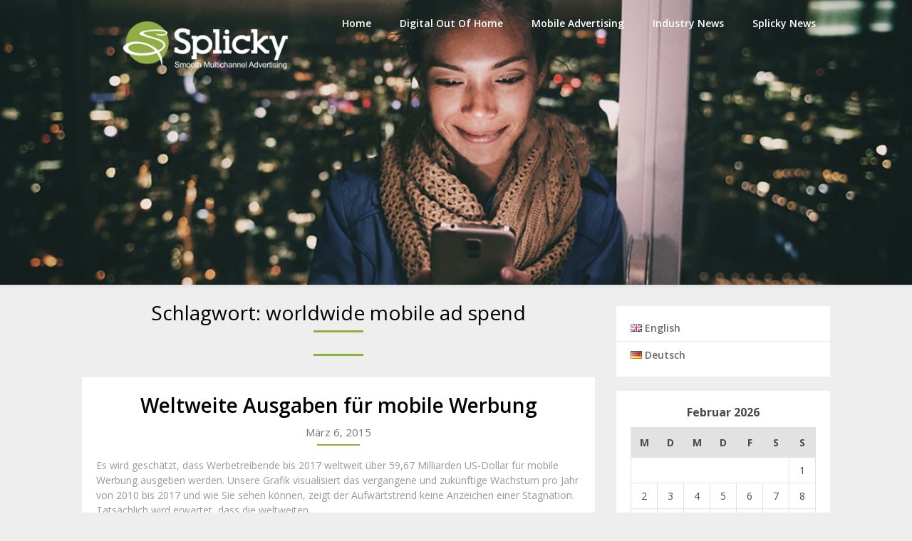

--- FILE ---
content_type: text/html; charset=UTF-8
request_url: https://blog.splicky.com/tags/worldwide-mobile-ad-spend/
body_size: 9350
content:
<!DOCTYPE html>
<html lang="de-DE"
	prefix="og: https://ogp.me/ns#" >
<head>
	<meta charset="UTF-8">
	<meta name="viewport" content="width=device-width, initial-scale=1">
	<link rel="profile" href="http://gmpg.org/xfn/11">
	<link rel="pingback" href="https://blog.splicky.com/xmlrpc.php">
	<title>worldwide mobile ad spend -</title>

		<!-- All in One SEO 4.1.5.3 -->
		<meta name="robots" content="max-image-preview:large" />
		<link rel="canonical" href="https://blog.splicky.com/tags/worldwide-mobile-ad-spend/" />
		<script type="application/ld+json" class="aioseo-schema">
			{"@context":"https:\/\/schema.org","@graph":[{"@type":"WebSite","@id":"https:\/\/blog.splicky.com\/#website","url":"https:\/\/blog.splicky.com\/","description":"Smooth Multichannel Advertising","inLanguage":"de-DE","publisher":{"@id":"https:\/\/blog.splicky.com\/#organization"}},{"@type":"Organization","@id":"https:\/\/blog.splicky.com\/#organization","url":"https:\/\/blog.splicky.com\/"},{"@type":"BreadcrumbList","@id":"https:\/\/blog.splicky.com\/tags\/worldwide-mobile-ad-spend\/#breadcrumblist","itemListElement":[{"@type":"ListItem","@id":"https:\/\/blog.splicky.com\/#listItem","position":1,"item":{"@type":"WebPage","@id":"https:\/\/blog.splicky.com\/","name":"Home","description":"Willkommen bei Splicky's Blog \u00fcber alles, was mit Programmatic zu tun hat! Genie\u00dfen Sie Beitr\u00e4ge \u00fcber DOOH, Mobile Advertising und relevante Branchennews","url":"https:\/\/blog.splicky.com\/"},"nextItem":"https:\/\/blog.splicky.com\/tags\/worldwide-mobile-ad-spend\/#listItem"},{"@type":"ListItem","@id":"https:\/\/blog.splicky.com\/tags\/worldwide-mobile-ad-spend\/#listItem","position":2,"item":{"@type":"WebPage","@id":"https:\/\/blog.splicky.com\/tags\/worldwide-mobile-ad-spend\/","name":"worldwide mobile ad spend","url":"https:\/\/blog.splicky.com\/tags\/worldwide-mobile-ad-spend\/"},"previousItem":"https:\/\/blog.splicky.com\/#listItem"}]},{"@type":"CollectionPage","@id":"https:\/\/blog.splicky.com\/tags\/worldwide-mobile-ad-spend\/#collectionpage","url":"https:\/\/blog.splicky.com\/tags\/worldwide-mobile-ad-spend\/","name":"worldwide mobile ad spend -","inLanguage":"de-DE","isPartOf":{"@id":"https:\/\/blog.splicky.com\/#website"},"breadcrumb":{"@id":"https:\/\/blog.splicky.com\/tags\/worldwide-mobile-ad-spend\/#breadcrumblist"}}]}
		</script>
		<!-- All in One SEO -->

<link rel='dns-prefetch' href='//fonts.googleapis.com' />
<link rel='dns-prefetch' href='//s.w.org' />
<link rel="alternate" type="application/rss+xml" title=" &raquo; Feed" href="https://blog.splicky.com/feed/" />
<link rel="alternate" type="application/rss+xml" title=" &raquo; Kommentar-Feed" href="https://blog.splicky.com/comments/feed/" />
<link rel="alternate" type="application/rss+xml" title=" &raquo; worldwide mobile ad spend Schlagwort-Feed" href="https://blog.splicky.com/tags/worldwide-mobile-ad-spend/feed/" />
		<script type="text/javascript">
			window._wpemojiSettings = {"baseUrl":"https:\/\/s.w.org\/images\/core\/emoji\/13.1.0\/72x72\/","ext":".png","svgUrl":"https:\/\/s.w.org\/images\/core\/emoji\/13.1.0\/svg\/","svgExt":".svg","source":{"concatemoji":"https:\/\/blog.splicky.com\/wp-includes\/js\/wp-emoji-release.min.js?ver=5.8.2"}};
			!function(e,a,t){var n,r,o,i=a.createElement("canvas"),p=i.getContext&&i.getContext("2d");function s(e,t){var a=String.fromCharCode;p.clearRect(0,0,i.width,i.height),p.fillText(a.apply(this,e),0,0);e=i.toDataURL();return p.clearRect(0,0,i.width,i.height),p.fillText(a.apply(this,t),0,0),e===i.toDataURL()}function c(e){var t=a.createElement("script");t.src=e,t.defer=t.type="text/javascript",a.getElementsByTagName("head")[0].appendChild(t)}for(o=Array("flag","emoji"),t.supports={everything:!0,everythingExceptFlag:!0},r=0;r<o.length;r++)t.supports[o[r]]=function(e){if(!p||!p.fillText)return!1;switch(p.textBaseline="top",p.font="600 32px Arial",e){case"flag":return s([127987,65039,8205,9895,65039],[127987,65039,8203,9895,65039])?!1:!s([55356,56826,55356,56819],[55356,56826,8203,55356,56819])&&!s([55356,57332,56128,56423,56128,56418,56128,56421,56128,56430,56128,56423,56128,56447],[55356,57332,8203,56128,56423,8203,56128,56418,8203,56128,56421,8203,56128,56430,8203,56128,56423,8203,56128,56447]);case"emoji":return!s([10084,65039,8205,55357,56613],[10084,65039,8203,55357,56613])}return!1}(o[r]),t.supports.everything=t.supports.everything&&t.supports[o[r]],"flag"!==o[r]&&(t.supports.everythingExceptFlag=t.supports.everythingExceptFlag&&t.supports[o[r]]);t.supports.everythingExceptFlag=t.supports.everythingExceptFlag&&!t.supports.flag,t.DOMReady=!1,t.readyCallback=function(){t.DOMReady=!0},t.supports.everything||(n=function(){t.readyCallback()},a.addEventListener?(a.addEventListener("DOMContentLoaded",n,!1),e.addEventListener("load",n,!1)):(e.attachEvent("onload",n),a.attachEvent("onreadystatechange",function(){"complete"===a.readyState&&t.readyCallback()})),(n=t.source||{}).concatemoji?c(n.concatemoji):n.wpemoji&&n.twemoji&&(c(n.twemoji),c(n.wpemoji)))}(window,document,window._wpemojiSettings);
		</script>
		<style type="text/css">
img.wp-smiley,
img.emoji {
	display: inline !important;
	border: none !important;
	box-shadow: none !important;
	height: 1em !important;
	width: 1em !important;
	margin: 0 .07em !important;
	vertical-align: -0.1em !important;
	background: none !important;
	padding: 0 !important;
}
</style>
	<link rel='stylesheet' id='wp-block-library-css'  href='https://blog.splicky.com/wp-includes/css/dist/block-library/style.min.css?ver=5.8.2' type='text/css' media='all' />
<link rel='stylesheet' id='ppress-frontend-css'  href='https://blog.splicky.com/wp-content/plugins/wp-user-avatar/assets/css/frontend.min.css?ver=3.2.3' type='text/css' media='all' />
<link rel='stylesheet' id='ppress-flatpickr-css'  href='https://blog.splicky.com/wp-content/plugins/wp-user-avatar/assets/flatpickr/flatpickr.min.css?ver=3.2.3' type='text/css' media='all' />
<link rel='stylesheet' id='ppress-select2-css'  href='https://blog.splicky.com/wp-content/plugins/wp-user-avatar/assets/select2/select2.min.css?ver=5.8.2' type='text/css' media='all' />
<link rel='stylesheet' id='parent-style-css'  href='https://blog.splicky.com/wp-content/themes/landing-pageasy/style.css?ver=5.8.2' type='text/css' media='all' />
<link rel='stylesheet' id='business-blogily-google-fonts-css'  href='//fonts.googleapis.com/css?family=Lato%3A700%2C700i&#038;ver=5.8.2' type='text/css' media='all' />
<link rel='stylesheet' id='landing-pageasy-style-css'  href='https://blog.splicky.com/wp-content/themes/business-blogily/style.css?ver=5.8.2' type='text/css' media='all' />
<link rel='stylesheet' id='theme-slug-fonts-css'  href='//fonts.googleapis.com/css?family=Open+Sans%3A400%2C600%2C700%2C800' type='text/css' media='all' />
<link rel='stylesheet' id='font-awesome-css'  href='https://blog.splicky.com/wp-content/themes/landing-pageasy/css/font-awesome.min.css?ver=5.8.2' type='text/css' media='all' />
<script type='text/javascript' src='https://blog.splicky.com/wp-includes/js/jquery/jquery.min.js?ver=3.6.0' id='jquery-core-js'></script>
<script type='text/javascript' src='https://blog.splicky.com/wp-includes/js/jquery/jquery-migrate.min.js?ver=3.3.2' id='jquery-migrate-js'></script>
<script type='text/javascript' src='https://blog.splicky.com/wp-content/plugins/wp-user-avatar/assets/flatpickr/flatpickr.min.js?ver=5.8.2' id='ppress-flatpickr-js'></script>
<script type='text/javascript' src='https://blog.splicky.com/wp-content/plugins/wp-user-avatar/assets/select2/select2.min.js?ver=5.8.2' id='ppress-select2-js'></script>
<link rel="https://api.w.org/" href="https://blog.splicky.com/wp-json/" /><link rel="alternate" type="application/json" href="https://blog.splicky.com/wp-json/wp/v2/tags/35" /><link rel="EditURI" type="application/rsd+xml" title="RSD" href="https://blog.splicky.com/xmlrpc.php?rsd" />
<link rel="wlwmanifest" type="application/wlwmanifest+xml" href="https://blog.splicky.com/wp-includes/wlwmanifest.xml" /> 
<meta name="generator" content="WordPress 5.8.2" />
<!-- Analytics by WP-Statistics v13.1.2 - https://wp-statistics.com/ -->
		<style type="text/css">
     .footer-widgets #pageasyform input[type='submit'],  .footer-widgets #pageasyform input[type='submit']:hover{ background: ; }
     .footer-widgets h3:after{ background: ; }
     .footer-widgets h3, .footer-widgets h3 a, footer .widget.widget_rss h3 a { color: ; }
     .footer-widgets .widget li, .footer-widgets .widget, #copyright-note, footer p{ color: ; }
     footer .widget a, #copyright-note a, #copyright-note a:hover, footer .widget a:hover, footer .widget li a:hover{ color: ; }
     footer { background: ; }
     .copyrights { background: ; }



		</style>
		        <style type="text/css">







            .related-posts .related-posts-no-img h5.title.front-view-title, #tabber .inside li .meta b,footer .widget li a:hover,.fn a,.reply a,#tabber .inside li div.info .entry-title a:hover, #navigation ul ul a:hover,.single_post a, a:hover, .sidebar.c-4-12 .textwidget a, #site-footer .textwidget a, #commentform a, #tabber .inside li a, .copyrights a:hover, a, .sidebar.c-4-12 a:hover, .top a:hover, footer .tagcloud a:hover,.sticky-text { color: #8fae3e; }

            .total-comments span:after, span.sticky-post, .nav-previous a:hover, .nav-next a:hover, #commentform input#submit, #pageasyform input[type='submit'], .home_menu_item, .currenttext, .pagination a:hover, .readMore a, .bclwp-subscribe input[type='submit'], .pagination .current, .woocommerce nav.woocommerce-pagination ul li a:focus, .woocommerce nav.woocommerce-pagination ul li a:hover, .woocommerce nav.woocommerce-pagination ul li span.current, .woocommerce-product-pageasy input[type="submit"], .woocommerce a.button, .woocommerce-page a.button, .woocommerce button.button, .woocommerce-page button.button, .woocommerce input.button, .woocommerce-page input.button, .woocommerce #respond input#submit, .woocommerce-page #respond input#submit, .woocommerce #content input.button, .woocommerce-page #content input.button, #sidebars h3.widget-title:after, .postauthor h4:after, .related-posts h3:after, .archive .postsby span:after, .comment-respond h4:after, .single_post header:after, #cancel-comment-reply-link, .upper-widgets-grid h3:after, .site-branding .site-title:after, .thumbnail-post-content .entry-meta:after, .read-more, .read-more:hover, .read-more:active, .read-more:focus, .read-more:visited { background-color: #8fae3e; }

            #sidebars .widget h3, #sidebars .widget h3 a { border-left-color: #8fae3e; }

            .related-posts-no-img, #navigation ul li.current-menu-item a, .woocommerce nav.woocommerce-pagination ul li span.current, .woocommerce-page nav.woocommerce-pagination ul li span.current, .woocommerce #content nav.woocommerce-pagination ul li span.current, .woocommerce-page #content nav.woocommerce-pagination ul li span.current, .woocommerce nav.woocommerce-pagination ul li a:hover, .woocommerce-page nav.woocommerce-pagination ul li a:hover, .woocommerce #content nav.woocommerce-pagination ul li a:hover, .woocommerce-page #content nav.woocommerce-pagination ul li a:hover, .woocommerce nav.woocommerce-pagination ul li a:focus, .woocommerce-page nav.woocommerce-pagination ul li a:focus, .woocommerce #content nav.woocommerce-pagination ul li a:focus, .woocommerce-page #content nav.woocommerce-pagination ul li a:focus, .pagination .current, .tagcloud a { border-color: #8fae3e; }
            .corner { border-color: transparent transparent #8fae3e transparent;}



        .site-branding .fa { color: ; }
        .site-branding .fa { border-color: ; }



                    .header-button-solid, .header-button-solid:hover, .header-button-solid:active, .header-button-solid:focus { color: ; }
        .header-button-solid, .header-button-solid:hover, .header-button-solid:active, .header-button-solid:focus { background: ; }
        .header-button-border, .header-button-border:hover, .header-button-border:active, .header-button-border:focus { color: ; }
        .header-button-border, .header-button-border:hover, .header-button-border:active, .header-button-border:focus { border-color: ; }
        .read-more, .read-more:hover, .read-more:active, .read-more:focus, .read-more:visited { background: ; }
        .read-more, .read-more:hover, .read-more:active, .read-more:focus, .read-more:visited { color: ; }
        .pagination a, .pagination2, .pagination .dots, .post.excerpt { background: ; }
        #content, #comments, #commentsAdd, .related-posts, .single-post .post.excerpt, .postauthor { background: ; }
        #sidebars .widget { background: ; }
        .upper-widgets-grid-wrapper { background: ; }
        footer { background: ; }
        .copyrights { background: ; }
        #site-header { background-color: ; }
        .primary-navigation, .primary-navigation, #navigation ul ul li { background-color: ; }
        a#pull, #navigation .menu a, #navigation .menu a:hover, #navigation .menu .fa > a, #navigation .menu .fa > a, #navigation .toggle-caret, #navigation span.site-logo a, #navigation.mobile-menu-wrapper .site-logo a, .primary-navigation.header-activated #navigation ul ul li a { color:  }
        #sidebars .widget h3, #sidebars .widget h3 a, #sidebars h3 { color: ; }
        #sidebars .widget a, #sidebars a, #sidebars li a { color: ; }
        #sidebars .widget, #sidebars, #sidebars .widget li { color: ; }
        .post.excerpt .post-content, .pagination a, .pagination2, .pagination .dots { color: ; }
        .post.excerpt h2.title a { color: ; }
        .pagination a, .pagination2, .pagination .dots { border-color: ; }
        span.entry-meta{ color: ; }
        .article h1, .article h2, .article h3, .article h4, .article h5, .article h6, .total-comments, .article th{ color: ; }
        .article, .article p, .related-posts .title, .breadcrumb, .article #commentform textarea  { color: ; }
        .article a, .breadcrumb a, #commentform a { color: ; }
        #commentform input#submit, #commentform input#submit:hover{ background: ; }
        .post-date-landing, .comment time { color: ; }
        .footer-widgets #pageasyform input[type='submit'],  .footer-widgets #pageasyform input[type='submit']:hover{ background: ; }
        .footer-widgets h3:after{ background: ; }
        .footer-widgets h3, .footer-widgets h3 a, footer .widget.widget_rss h3 a { color: ; }
        .footer-widgets .widget li, .footer-widgets .widget, #copyright-note, footer p{ color: ; }
        footer .widget a, #copyright-note a, #copyright-note a:hover, footer .widget a:hover, footer .widget li a:hover{ color: ; }
        .top-column-widget a, .top-column-widget a:hover, .top-column-widget a:active, .top-column-widget a:focus { color: ; }
        .top-column-widget, .upper-widgets-grid { color: ; }
        .top-column-widget .widget.widget_rss h3 a, .upper-widgets-grid h3, .top-column-widget h3{ color: ; }
        @media screen and (min-width: 865px) {
            .primary-navigation.header-activated #navigation a { color: ; }
        }
        @media screen and (max-width: 865px) {
            #navigation.mobile-menu-wrapper{ background-color: ; }
        }
    </style>
    	<style type="text/css">

		#site-header {
			background-image: url(https://blog.splicky.com/wp-content/uploads/2021/02/01_AdobeStock_215709205_Preview-1-1.png);
		    background-size: cover;
		}
	
				.site-title,
		.site-description {
			position: absolute;
			clip: rect(1px, 1px, 1px, 1px);
		}
	</style>
<link rel="me" href="https://twitter.com/SplickyDSP"><meta name="twitter:widgets:link-color" content="#000000"><meta name="twitter:widgets:border-color" content="#000000"><meta name="twitter:partner" content="tfwp"><link rel="icon" href="https://blog.splicky.com/wp-content/uploads/2021/03/splicky_logo_white-1.png" sizes="32x32" />
<link rel="icon" href="https://blog.splicky.com/wp-content/uploads/2021/03/splicky_logo_white-1.png" sizes="192x192" />
<link rel="apple-touch-icon" href="https://blog.splicky.com/wp-content/uploads/2021/03/splicky_logo_white-1.png" />
<meta name="msapplication-TileImage" content="https://blog.splicky.com/wp-content/uploads/2021/03/splicky_logo_white-1.png" />

<meta name="twitter:card" content="summary"><meta name="twitter:title" content="Schlagwort: worldwide mobile ad spend"><meta name="twitter:site" content="@SplickyDSP">
</head>

<body class="archive tag tag-worldwide-mobile-ad-spend tag-35 group-blog hfeed">
	     
	<div class="main-container">
		<a class="skip-link screen-reader-text" href="#content">Skip to content</a>
		<header id="site-header" role="banner">
						<div class="primary-navigation header-activated">
					<a href="#" id="pull" class="toggle-mobile-menu">Menu</a>
		<div class="container clear">
			<nav id="navigation" class="primary-navigation mobile-menu-wrapper" role="navigation">
								<span class="site-logo" itemprop="headline">
					<a href="https://blog.splicky.com"></a>
				</span><!-- END #logo -->
				

								<ul id="menu-home" class="menu clearfix"><li id="menu-item-915" class="menu-item menu-item-type-post_type menu-item-object-page menu-item-home menu-item-915"><a href="https://blog.splicky.com/">Home</a></li>
<li id="menu-item-911" class="menu-item menu-item-type-taxonomy menu-item-object-category menu-item-911"><a href="https://blog.splicky.com/categories/dooh/">Digital Out Of Home</a></li>
<li id="menu-item-912" class="menu-item menu-item-type-taxonomy menu-item-object-category menu-item-912"><a href="https://blog.splicky.com/categories/mobileadvertising/">Mobile Advertising</a></li>
<li id="menu-item-909" class="menu-item menu-item-type-taxonomy menu-item-object-category menu-item-909"><a href="https://blog.splicky.com/categories/industrynews/">Industry News</a></li>
<li id="menu-item-910" class="menu-item menu-item-type-taxonomy menu-item-object-category menu-item-910"><a href="https://blog.splicky.com/categories/splickynews/">Splicky News</a></li>
</ul>							</nav><!-- #site-navigation -->
		</div>
	</div>            

	<div class="container clear">
		<div class="site-branding">
			<div class="site-title">
							</div>
			<div class="site-description">
				Smooth Multichannel Advertising			</div>
			<div class="social-media-wrap">
									
					 
</div>
</div><!-- .site-branding -->
</div>
</header><!-- #masthead -->


<!-- Upper widgets -->
<!-- / Upper widgets -->


<div id="page" class="home-page">
	<div class="article">
		<h1 class="postsby">
			<span>Schlagwort: <span>worldwide mobile ad spend</span></span>
		</h1>	
		     <article class="post excerpt">

                <div class="post-blogs-container">
           
           

                     <div class="thumbnail-post-content">
            <h2 class="title">
              <a href="https://blog.splicky.com/2015/worldwide-mobile-ad-spend/" title="Weltweite Ausgaben für mobile Werbung" rel="bookmark">Weltweite Ausgaben für mobile Werbung</a>
            </h2>

            <span class="entry-meta">
              März 6, 2015                          </span>
            <div class="post-content">
              Es wird geschätzt, dass Werbetreibende bis 2017 weltweit über 59,67 Milliarden US-Dollar für mobile Werbung ausgeben werden. Unsere Grafik visualisiert das vergangene und zukünftige Wachstum pro Jahr von 2010 bis 2017 und wie Sie sehen können, zeigt der Aufwärtstrend keine Anzeichen einer Stagnation. Tatsächlich wird erwartet, dass die weltweiten...
            </div>

            <a href="https://blog.splicky.com/2015/worldwide-mobile-ad-spend/" title="Weltweite Ausgaben für mobile Werbung" class="read-more">Read More</a>

          
</article>
	<nav class="navigation posts-navigation" role="navigation">
		<!--Start Pagination-->
        	</nav><!--End Pagination-->
		</div>
	
<aside class="sidebar c-4-12">
	<div id="sidebars" class="sidebar">
		<div class="sidebar_list">
			<div id="polylang-2" class="widget widget_polylang"><ul>
	<li class="lang-item lang-item-412 lang-item-en no-translation lang-item-first"><a  lang="en-US" hreflang="en-US" href="https://blog.splicky.com/en/home-3/"><img src="[data-uri]" alt="English" width="16" height="11" style="width: 16px; height: 11px;" /><span style="margin-left:0.3em;">English</span></a></li>
	<li class="lang-item lang-item-415 lang-item-de current-lang"><a  lang="de-DE" hreflang="de-DE" href="https://blog.splicky.com/tags/worldwide-mobile-ad-spend/"><img src="[data-uri]" alt="Deutsch" width="16" height="11" style="width: 16px; height: 11px;" /><span style="margin-left:0.3em;">Deutsch</span></a></li>
</ul>
</div><div id="calendar-9" class="widget widget_calendar"><div id="calendar_wrap" class="calendar_wrap"><table id="wp-calendar" class="wp-calendar-table">
		<caption>Februar 2026</caption>
		<thead>
		<tr>
		<th scope="col" title="Montag">M</th>
		<th scope="col" title="Dienstag">D</th>
		<th scope="col" title="Mittwoch">M</th>
		<th scope="col" title="Donnerstag">D</th>
		<th scope="col" title="Freitag">F</th>
		<th scope="col" title="Samstag">S</th>
		<th scope="col" title="Sonntag">S</th>
		</tr>
		</thead>
		<tbody>
		<tr>
		<td colspan="6" class="pad">&nbsp;</td><td id="today">1</td>
	</tr>
	<tr>
		<td>2</td><td>3</td><td>4</td><td>5</td><td>6</td><td>7</td><td>8</td>
	</tr>
	<tr>
		<td>9</td><td>10</td><td>11</td><td>12</td><td>13</td><td>14</td><td>15</td>
	</tr>
	<tr>
		<td>16</td><td>17</td><td>18</td><td>19</td><td>20</td><td>21</td><td>22</td>
	</tr>
	<tr>
		<td>23</td><td>24</td><td>25</td><td>26</td><td>27</td><td>28</td>
		<td class="pad" colspan="1">&nbsp;</td>
	</tr>
	</tbody>
	</table><nav aria-label="Vorherige und nächste Monate" class="wp-calendar-nav">
		<span class="wp-calendar-nav-prev"><a href="https://blog.splicky.com/2021/03/">&laquo; Mrz</a></span>
		<span class="pad">&nbsp;</span>
		<span class="wp-calendar-nav-next">&nbsp;</span>
		</nav></div></div>
		<div id="recent-posts-4" class="widget widget_recent_entries">
		<h3 class="widget-title"><span>Neueste Beiträge</span></h3>
		<ul>
											<li>
					<a href="https://blog.splicky.com/2021/programmatic-dooh-im-jahr-2021/">Programmatic DOOH im Jahr 2021</a>
									</li>
											<li>
					<a href="https://blog.splicky.com/2021/gesprach-uber-sales-und-sales-wahrend-corona-zeiten/">Gespräch über Sales und Sales während Corona-Zeiten</a>
									</li>
											<li>
					<a href="https://blog.splicky.com/2021/digital-bash-dooh/">Digital Bash: DOOH</a>
									</li>
											<li>
					<a href="https://blog.splicky.com/2019/dooh-kampagne-fur-leman-express-durch-out-ouf-home-media-splicky-und-neo-advertising/">DOOH Kampagne für Leman Express durch Out Ouf Home Media, Splicky und Neo Advertising</a>
									</li>
											<li>
					<a href="https://blog.splicky.com/2019/jaduda-und-adsquare-kooperieren/">Jaduda und adsquare kooperieren</a>
									</li>
					</ul>

		</div>		</div>
	</div><!--sidebars-->
</aside></div>
<footer id="site-footer" role="contentinfo">
		<div class="container">
		<div class="footer-widgets">
			<div class="footer-widget">
								<div id="nav_menu-15" class="widget widget_nav_menu"><div class="menu-connect-with-us-container"><ul id="menu-connect-with-us" class="menu"><li id="menu-item-14" class="menu-item menu-item-type-custom menu-item-object-custom menu-item-14"><a href="https://www.splicky.com">Splicky website</a></li>
<li id="menu-item-23" class="menu-item menu-item-type-custom menu-item-object-custom menu-item-23"><a href="https://www.facebook.com/splickydsp">Splicky @ Facebook</a></li>
<li id="menu-item-24" class="menu-item menu-item-type-custom menu-item-object-custom menu-item-24"><a href="https://twitter.com/splickydsp">Splicky @ Twitter</a></li>
<li id="menu-item-27" class="menu-item menu-item-type-custom menu-item-object-custom menu-item-27"><a href="https://www.linkedin.com/company/splicky">Splicky @ LinkedIn</a></li>
<li id="menu-item-233" class="menu-item menu-item-type-custom menu-item-object-custom menu-item-233"><a href="http://eepurl.com/bkm6QT">Splicky @ Newsletter</a></li>
</ul></div></div>					</div>
		<div class="footer-widget">
						<div id="nav_menu-16" class="widget widget_nav_menu"><div class="menu-links-container"><ul id="menu-links" class="menu"><li id="menu-item-547" class="menu-item menu-item-type-custom menu-item-object-custom menu-item-547"><a href="https://www.splicky.com/en/web/privacy">Privacy Policy</a></li>
<li id="menu-item-551" class="menu-item menu-item-type-custom menu-item-object-custom menu-item-551"><a href="https://www.splicky.com/en/web/imprint">Imprint</a></li>
<li id="menu-item-549" class="menu-item menu-item-type-custom menu-item-object-custom menu-item-549"><a href="http://www.sponsormob.com">Sponsormob</a></li>
<li id="menu-item-550" class="menu-item menu-item-type-custom menu-item-object-custom menu-item-550"><a href="http://www.jadudamobile.com">Jaduda Mobile</a></li>
</ul></div></div>			</div>
	<div class="footer-widget last">
					</div>
</div>
</div>
<div class="copyrights">
	<div class="container">
		<div class="row" id="copyright-note">
			<span>
				&copy; 2026 				<!-- Delete below lines to remove copyright from footer -->
				<span class="footer-info-right">
					 | Theme Design by <a rel="nofollow" href="https://superbthemes.com/">SuperbThemes.com</a>
				</span>
				<!-- Delete above lines to remove copyright from footer -->
			</span>
		</div>
	</div>
</div>
</footer><!-- #site-footer -->
<!-- Matomo --><script  type="text/javascript">var _paq = window._paq = window._paq || [];
_paq.push(['trackPageView']);_paq.push(['enableLinkTracking']);_paq.push(['alwaysUseSendBeacon']);_paq.push(['setTrackerUrl', "\/\/blog.splicky.com\/wp-content\/plugins\/matomo\/app\/matomo.php"]);_paq.push(['setSiteId', '1']);var d=document, g=d.createElement('script'), s=d.getElementsByTagName('script')[0];
g.type='text/javascript'; g.async=true; g.src="\/\/blog.splicky.com\/wp-content\/uploads\/matomo\/matomo.js"; s.parentNode.insertBefore(g,s);</script><!-- End Matomo Code --><script type='text/javascript' id='ppress-frontend-script-js-extra'>
/* <![CDATA[ */
var pp_ajax_form = {"ajaxurl":"https:\/\/blog.splicky.com\/wp-admin\/admin-ajax.php","confirm_delete":"Are you sure?","deleting_text":"Deleting...","deleting_error":"An error occurred. Please try again.","nonce":"466867169b","disable_ajax_form":"false"};
/* ]]> */
</script>
<script type='text/javascript' src='https://blog.splicky.com/wp-content/plugins/wp-user-avatar/assets/js/frontend.min.js?ver=3.2.3' id='ppress-frontend-script-js'></script>
<script type='text/javascript' src='https://blog.splicky.com/wp-content/themes/landing-pageasy/js/customscripts.js?ver=5.8.2' id='landing-pageasy-customscripts-js'></script>
<script type='text/javascript' src='https://blog.splicky.com/wp-includes/js/wp-embed.min.js?ver=5.8.2' id='wp-embed-js'></script>
<script type="text/javascript">
window.addEventListener("load", function(event) {
jQuery(".cfx_form_main,.wpcf7-form,.wpforms-form,.gform_wrapper form").each(function(){
var form=jQuery(this); 
var screen_width=""; var screen_height="";
 if(screen_width == ""){
 if(screen){
   screen_width=screen.width;  
 }else{
     screen_width=jQuery(window).width();
 }    }  
  if(screen_height == ""){
 if(screen){
   screen_height=screen.height;  
 }else{
     screen_height=jQuery(window).height();
 }    }
form.append('<input type="hidden" name="vx_width" value="'+screen_width+'">');
form.append('<input type="hidden" name="vx_height" value="'+screen_height+'">');
form.append('<input type="hidden" name="vx_url" value="'+window.location.href+'">');  
}); 

});
</script> 

</body>
</html>
